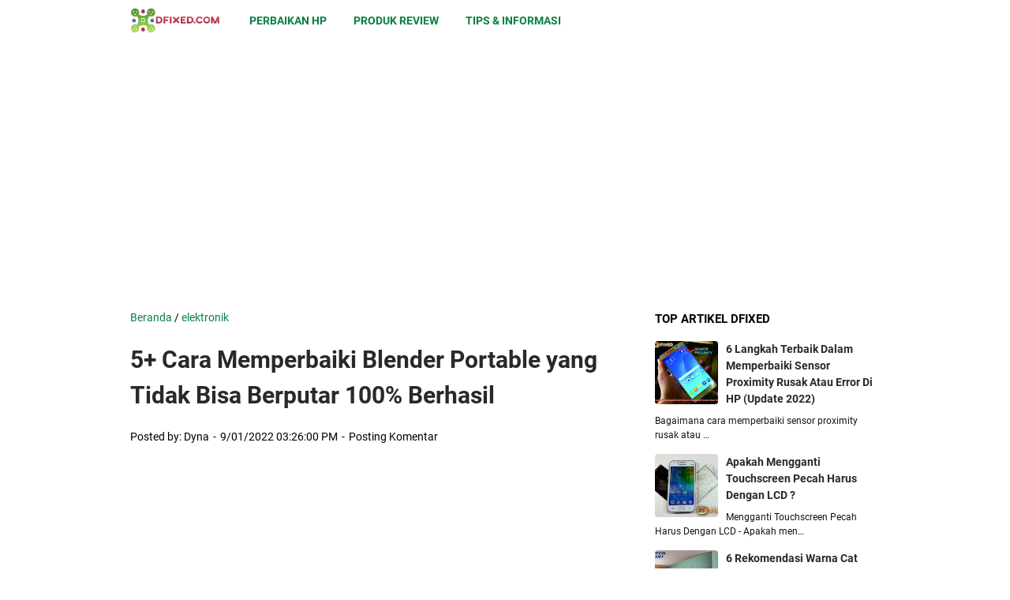

--- FILE ---
content_type: text/html; charset=utf-8
request_url: https://www.google.com/recaptcha/api2/aframe
body_size: 267
content:
<!DOCTYPE HTML><html><head><meta http-equiv="content-type" content="text/html; charset=UTF-8"></head><body><script nonce="z7Xu-a9iDgcyPzU7Vn1tFw">/** Anti-fraud and anti-abuse applications only. See google.com/recaptcha */ try{var clients={'sodar':'https://pagead2.googlesyndication.com/pagead/sodar?'};window.addEventListener("message",function(a){try{if(a.source===window.parent){var b=JSON.parse(a.data);var c=clients[b['id']];if(c){var d=document.createElement('img');d.src=c+b['params']+'&rc='+(localStorage.getItem("rc::a")?sessionStorage.getItem("rc::b"):"");window.document.body.appendChild(d);sessionStorage.setItem("rc::e",parseInt(sessionStorage.getItem("rc::e")||0)+1);localStorage.setItem("rc::h",'1769455298566');}}}catch(b){}});window.parent.postMessage("_grecaptcha_ready", "*");}catch(b){}</script></body></html>

--- FILE ---
content_type: text/javascript; charset=UTF-8
request_url: https://www.dfixed.com/feeds/posts/summary/-/elektronik?alt=json-in-script&callback=bacaJuga&max-results=5
body_size: 4831
content:
// API callback
bacaJuga({"version":"1.0","encoding":"UTF-8","feed":{"xmlns":"http://www.w3.org/2005/Atom","xmlns$openSearch":"http://a9.com/-/spec/opensearchrss/1.0/","xmlns$blogger":"http://schemas.google.com/blogger/2008","xmlns$georss":"http://www.georss.org/georss","xmlns$gd":"http://schemas.google.com/g/2005","xmlns$thr":"http://purl.org/syndication/thread/1.0","id":{"$t":"tag:blogger.com,1999:blog-4298633373356364253"},"updated":{"$t":"2025-12-25T14:47:30.573+07:00"},"category":[{"term":"Tips Dan Informasi"},{"term":"tutorial"},{"term":"teknologi"},{"term":"Produk Review"},{"term":"Perbaikan Ponsel"},{"term":"android"},{"term":"hp"},{"term":"elektronik"},{"term":"komputer"},{"term":"aplikasi"},{"term":"rumah"},{"term":"printer"},{"term":"Cara Cat Tembok"},{"term":"smartphone"},{"term":"cat rumah"},{"term":"Cat Dasar Tembok Yang Bagus"},{"term":"laptop"},{"term":"Perangkat Elektronika"},{"term":"internet"},{"term":"blender"},{"term":"cat tembok"},{"term":"kulkas"},{"term":"Cara Mengatasi Tembok Retak Dan Rembes"},{"term":"Cara Mengecat Dasar Tembok Tanpa Plamir"},{"term":"pulsa"},{"term":"Cara Membuat Plamir Tembok Sendiri"},{"term":"Cat Dasar Tembok Sealer Berkualitas Terbaik"},{"term":"Kipas Angin Rusak"},{"term":"Solder Uap"},{"term":"AC Portable Murah Terbaik"},{"term":"Amplifier TOA Untuk Masjid"},{"term":"Aplikasi Download Video"},{"term":"BPJS Tenaga Kerja"},{"term":"Baterai HP Lama Terisi Saat Di Charge"},{"term":"Blander"},{"term":"Cara Membuat Facebook Avatar"},{"term":"Cara Membuat Rangkaian Crossover 3 Way"},{"term":"Cara Memperbaiki Microphone Asus Zenfone 5 T00F"},{"term":"Cara Memperbaiki Tombol Power Samsung Galaxy J2"},{"term":"Cara Menambahkan Lirik Lagu Di Hp Android"},{"term":"Cara Menambahkan Nomor Internasional WhatsApp"},{"term":"Cara Mengecat Tembok Dengan Cat Minyak"},{"term":"Cara Menggunakan Concealer"},{"term":"Cara Menyadap HP Suami Dari Jarak Jauh"},{"term":"Cara Merawat Baterai Laptop"},{"term":"Cara Merawat Tas Kulit"},{"term":"Cara Penggunaan Sealer Cat Tembok"},{"term":"Cara Plamir Tembok"},{"term":"Cara Reset Ponsel Android"},{"term":"Cara menghilangkan strawberry legs"},{"term":"Caranya Screenshot Panjang Xiaomi"},{"term":"Casing PC Gaming"},{"term":"Cat Dinding Jotun Interior Eksterior"},{"term":"Cat Epoxy Lantai Jenis Dan Merk"},{"term":"Cat Lukis Kanvas"},{"term":"Cat Minyak Kayu Dan Besi Terbaik"},{"term":"Cat Pelapis Anti Bocor Kolam Ikan"},{"term":"Cat Semprot Kaleng Terbaik Untuk Motor"},{"term":"Cat Semprot dan Informasi Penting"},{"term":"Cat Tembok Kamar Dengan Pilihan Warna Terbaik"},{"term":"Cat Waterproof Dinding Interior Dan Exterior"},{"term":"Cat Waterproof Terbaik"},{"term":"Charging Battery Stop Samsung Galaxy J3"},{"term":"Ciri-Ciri IC eMMC Hp Android Mulai Rusak"},{"term":"Cooling Pad HP"},{"term":"Dan Informasi"},{"term":"Dark Mode Youtube"},{"term":"Desain Kamar Tidur Minimalis Sederhana Suami Istri"},{"term":"Desain Kamar Tidur Remaja"},{"term":"Download Aplikasi Berbayar Jadi Gratis"},{"term":"Easy Samsung FRP Tool"},{"term":"Google Keywords Injector v.2"},{"term":"HP Android 5G Murah Mulai 2 Jutaan"},{"term":"HP Dicas Tidak Bertambah Fake Charging"},{"term":"HP Snapdragon 712 Murah"},{"term":"HP Tidak Bisa Di Charge Dalam Keadaan Hidup"},{"term":"HP Xiaomi Harga 2 Jutaan"},{"term":"HP Xiaomi Redmi 4A Tidak Bisa Dicas"},{"term":"Hair Mist Terbaik"},{"term":"Hapus Pola Xiaomi"},{"term":"Headset Mode Xiaomi Redmi 5A"},{"term":"Home Insurance"},{"term":"Hydrating Toner Lokal Terbaik"},{"term":"Ide Bisnis Di Saat Bulan Ramadhan"},{"term":"Ide Warna Cat Rumah Sederhana Tapi Elegan"},{"term":"Insert Sim Card"},{"term":"Jasa Asuransi Handphone"},{"term":"Jasa Asuransi Terbaik Di Indonesia"},{"term":"Jenis Cat Beserta Fungsi"},{"term":"Jenis Cat Kayu Terbaik Dan Tahan Lama"},{"term":"Jumper Jalur Papan PCB Samsung Galaxy J2 Prime"},{"term":"Kamera Bermasalah Xiaomi Redmi Note 7"},{"term":"Kesalahan Saat Menggunakan Concealer"},{"term":"Komponen Dioda Beserta Fungsinya"},{"term":"Komponen Elektronika Dan Fungsinya"},{"term":"Kompor Gas 2 Tungku Paling Bagus"},{"term":"Kompor Listrik"},{"term":"Kompor Listrik Induksi Advance IDC 100 Dan IDC 200"},{"term":"Konektor USB Cas Ponsel Rusak"},{"term":"Lampu Emergency Dengan Trafo LHE"},{"term":"Lenovo A6000 Tidak Bisa Di Cas No Charging"},{"term":"Lenovo A7000 Pengisian Palsu"},{"term":"Lenovo A7000 Suara Speaker Buzzer Kecil"},{"term":"Makeup Skincare"},{"term":"Manfaat Asuransi Jiwa Dan Asuransi Unit Link"},{"term":"Manfaat Membaca Surat Yasin"},{"term":"Memasang LCD HP Samsung Galaxy Agar Presisi"},{"term":"Membuat Akun Gmail Tanpa Verifikasi Nomor Telepon"},{"term":"Memilih Multimeter Terbaik"},{"term":"Memperbaiki Baterai Tanam Ponsel Yang Rusak"},{"term":"Memperbaiki Mesin Cuci Rusak"},{"term":"Mengatasi Url Artikel Susah Teindex"},{"term":"Mengganti Touchscreen Pecah Harus Dengan LCD"},{"term":"Meningkatkan Performa Android"},{"term":"Merk Cat Genteng Yang Bagus Anti Bocor Dan Panas"},{"term":"Merk Cat Mobil Terbaik"},{"term":"Merk Cat Tembok Untuk Eksterior Interior"},{"term":"Merk Cat Tembok Yang Mengkilap"},{"term":"Merk Cat Untuk Melukis Di Kaca"},{"term":"Merk Senar Gitar Akustik Yang Empuk"},{"term":"Mesin Cukur Rambut Yang Tumpul"},{"term":"Microphone Samsung Galaxy J7 J700F Not Working"},{"term":"Mode Headset Pada Xiaomi Redmi 3S Dan 3 PRO"},{"term":"Mode Headset Yang Aktif Di Ponsel Xiaomi"},{"term":"Multimeter Digital Terbaik"},{"term":"OPPO Neo 9 A37 No Charging"},{"term":"Oppo A37 Lemah Sinyal Dan No Network"},{"term":"Oppo A37 Speaker No Ringer"},{"term":"Perbedaan HDC Dan Ori iPhone"},{"term":"Perbedaan Speaker Aktif Dan Speaker Pasif"},{"term":"Perbedaan Xiaomi 9A Dan Xiaomi 9C"},{"term":"Ponsel Samsung Palsu Replika"},{"term":"Power Amplifier Class A\/B Dan D"},{"term":"Proyektor Mini Portable Terbaik"},{"term":"Rangkaian Lampu LED"},{"term":"Rangkaian Power Bank Sederhana"},{"term":"Samsung Dengan Kamera Terbaik Di Malam Hari"},{"term":"Samsung GT-E 1272 LCD Blank Putih"},{"term":"Samsung Galaxy J2 Prime Suara Media Tidak Ada"},{"term":"Samsung Galaxy J3 J320F No Charging"},{"term":"Samsung Galaxy J4 J400 2018 Charging Stopped"},{"term":"Samsung Galaxy J4 J400F Pengisian Dijeda"},{"term":"Samsung Galaxy J8 J810F No Charging"},{"term":"Samsung J1 Mini SM-J105F Blank LCD"},{"term":"Samsung J2 Prime insert SIM Card"},{"term":"Senar Gitar Akustik"},{"term":"Senar Gitar Akustik Terbaik Anti Karat"},{"term":"Sensor Proximity Rusak"},{"term":"Serum Rambut Merk Lokal"},{"term":"Serum Wajah Terbaik"},{"term":"Skema Box Speaker Dengan Kualitas Terbaik"},{"term":"Speaker Untuk Laptop Dan PC"},{"term":"Speaker Xiaomi Mi 5s No Dering"},{"term":"Suara Bass Speaker Aktif Kurang Nendang"},{"term":"TPA3118 Mono Amplifier Terkoneksi Ke Bluetooth"},{"term":"Tanaman Herbal Terbaik Untuk Dapur"},{"term":"Terkunci FRP"},{"term":"Test Point Xiaomi Mi A2 Lite (DAISY)"},{"term":"Test Point Xiaomi Mi6"},{"term":"Test Point Xiaomi Redmi 4X"},{"term":"Test Point Xiaomi Redmi 6A"},{"term":"Test Point Xiaomi Redmi Note 5A"},{"term":"Text To Speech Terbaik Bahasa Indonesia"},{"term":"Timbangan Badan Digital"},{"term":"Tips Dekorasi Kamar Kost"},{"term":"Tips Membeli Rumah Pertama"},{"term":"Tips Memilih Cat Rumah"},{"term":"Tips Memilih Ukuran Senar Bass 4 String"},{"term":"Touchscreen Samsung J2 Prime Rusak Dan Ghost Touch"},{"term":"Touchscreen Xiaomi 4A Tidak Bisa Di Sentuh"},{"term":"Touchscreen Xiaomi Redmi 4A Tidak Bisa Sentuh"},{"term":"Touchscreen Xiaomi Redmi 4x Tidak Bisa Sentuh"},{"term":"Touchscreen Xiaomi Redmi 5A Riva Tidak Bisa Disentuh"},{"term":"Transformator Step Down"},{"term":"Tweeter Speaker Mobil Rekomendasi"},{"term":"URL Artikel No Index"},{"term":"VPN"},{"term":"Vacuum Cleaner"},{"term":"Vivo Y17 No Display Backlight"},{"term":"Wajah Susah Putih Dan Glowing"},{"term":"Walker Alat Bantu Berjalan"},{"term":"Walker Alat Bantu Jalan"},{"term":"Wallpaper Danau Setan"},{"term":"Warna Cat Kamar Mandi Agar Terlihat Mewah"},{"term":"Warna Cat Kayu Terbaik Untuk Hunian"},{"term":"Warna Cat Nippon Paint Interior"},{"term":"Warna Cat Pintu Kayu Untuk Rumah Minimalis"},{"term":"Warna Cat Rumah Agar Terlihat Luas"},{"term":"Warna Cat Rumah Minimalis Bagian Dalam"},{"term":"Warna Cat Yang Sesuai Untuk Ruang Tamu"},{"term":"Warna Kulit Belang"},{"term":"Warna Pakaian Menunjukkan Karakter Seseorang"},{"term":"Xiaomi Poco X3 Pro No Backlight"},{"term":"Xiaomi Redmi 4A Mati Total"},{"term":"Xiaomi Redmi 4A Suhu Terlalu Rendah"},{"term":"Xiaomi Redmi 6A Lampu LED Layar Padam"},{"term":"Xiaomi Redmi Note 3 Pro Mati Total"},{"term":"Xiaomi Redmi Note 3 Pro Not Charging"},{"term":"kipas angin"},{"term":"kipas."},{"term":"kkomputer"},{"term":"rumahtangga"}],"title":{"type":"text","$t":"Dfixed.Com"},"subtitle":{"type":"html","$t":"Berbagi Informasi, Tutorial,Tips, Perbaikan Kerusakan Ponsel Smartphone Dan Perangkat Elektronika Lainya."},"link":[{"rel":"http://schemas.google.com/g/2005#feed","type":"application/atom+xml","href":"http:\/\/www.dfixed.com\/feeds\/posts\/summary"},{"rel":"self","type":"application/atom+xml","href":"http:\/\/www.blogger.com\/feeds\/4298633373356364253\/posts\/summary\/-\/elektronik?alt=json-in-script\u0026max-results=5"},{"rel":"alternate","type":"text/html","href":"http:\/\/www.dfixed.com\/search\/label\/elektronik"},{"rel":"hub","href":"http://pubsubhubbub.appspot.com/"},{"rel":"next","type":"application/atom+xml","href":"http:\/\/www.blogger.com\/feeds\/4298633373356364253\/posts\/summary\/-\/elektronik\/-\/elektronik?alt=json-in-script\u0026start-index=6\u0026max-results=5"}],"author":[{"name":{"$t":"Dyna"},"uri":{"$t":"http:\/\/www.blogger.com\/profile\/06760672596536373294"},"email":{"$t":"noreply@blogger.com"},"gd$image":{"rel":"http://schemas.google.com/g/2005#thumbnail","width":"32","height":"32","src":"\/\/blogger.googleusercontent.com\/img\/b\/R29vZ2xl\/AVvXsEge0sKDIdhIn1iSZoCjZL2yb08WGZ_dgPXkCqrpWWFtIl8o28E9QEX6OuqgyJsN5sV-MaEyr8J_25vOVop5yWOYBbq1uRFeONagIPRAJA4-7Rad5BDsAPzGItN8TiYW-B1DOBas3XAGdrxgRgAeNdbFopm14f1EvTqRDJwAs_ggFyVHN84\/s220\/dyna%20copy.png"}}],"generator":{"version":"7.00","uri":"http://www.blogger.com","$t":"Blogger"},"openSearch$totalResults":{"$t":"26"},"openSearch$startIndex":{"$t":"1"},"openSearch$itemsPerPage":{"$t":"5"},"entry":[{"id":{"$t":"tag:blogger.com,1999:blog-4298633373356364253.post-6206807075087742091"},"published":{"$t":"2023-11-30T20:41:00.002+07:00"},"updated":{"$t":"2023-11-30T20:41:00.151+07:00"},"category":[{"scheme":"http://www.blogger.com/atom/ns#","term":"android"},{"scheme":"http://www.blogger.com/atom/ns#","term":"aplikasi"},{"scheme":"http://www.blogger.com/atom/ns#","term":"cat rumah"},{"scheme":"http://www.blogger.com/atom/ns#","term":"elektronik"},{"scheme":"http://www.blogger.com/atom/ns#","term":"hp"},{"scheme":"http://www.blogger.com/atom/ns#","term":"komputer"},{"scheme":"http://www.blogger.com/atom/ns#","term":"printer"},{"scheme":"http://www.blogger.com/atom/ns#","term":"rumah"},{"scheme":"http://www.blogger.com/atom/ns#","term":"teknologi"},{"scheme":"http://www.blogger.com/atom/ns#","term":"tutorial"}],"title":{"type":"text","$t":"3 Cara Menampilkan Foto\/File Tersembunyi di Xiaomi Dijamin 100% Ampuh"},"summary":{"type":"text","$t":"Dfixed.com - 3 Cara Menampilkan Foto\/File Tersembunyi di Xiaomi Dijamin 100% Ampuh. Xiaomi menjadi salah satu brand ponsel populer yang terkenal unggul lantaran harganya cukup terjangkau. Tak heran jika banyak orang memilih ponsel Xiaomi karena mempunyai tampilan antarmuka dan terdapat fitur menarik di dalamnya. Para pengguna HP Xiaomi pun tidak jaang menyembunyikan foto atau file di dalamnya "},"link":[{"rel":"replies","type":"application/atom+xml","href":"http:\/\/www.dfixed.com\/feeds\/6206807075087742091\/comments\/default","title":"Posting Komentar"},{"rel":"replies","type":"text/html","href":"http:\/\/www.dfixed.com\/2023\/11\/3-cara-menampilkan-fotofile-tersembunyi.html#comment-form","title":"0 Komentar"},{"rel":"edit","type":"application/atom+xml","href":"http:\/\/www.blogger.com\/feeds\/4298633373356364253\/posts\/default\/6206807075087742091"},{"rel":"self","type":"application/atom+xml","href":"http:\/\/www.blogger.com\/feeds\/4298633373356364253\/posts\/default\/6206807075087742091"},{"rel":"alternate","type":"text/html","href":"http:\/\/www.dfixed.com\/2023\/11\/3-cara-menampilkan-fotofile-tersembunyi.html","title":"3 Cara Menampilkan Foto\/File Tersembunyi di Xiaomi Dijamin 100% Ampuh"}],"author":[{"name":{"$t":"Unknown"},"email":{"$t":"noreply@blogger.com"},"gd$image":{"rel":"http://schemas.google.com/g/2005#thumbnail","width":"16","height":"16","src":"https:\/\/img1.blogblog.com\/img\/b16-rounded.gif"}}],"thr$total":{"$t":"0"}},{"id":{"$t":"tag:blogger.com,1999:blog-4298633373356364253.post-7724106711555734589"},"published":{"$t":"2023-11-27T20:31:00.002+07:00"},"updated":{"$t":"2023-11-27T20:31:00.129+07:00"},"category":[{"scheme":"http://www.blogger.com/atom/ns#","term":"android"},{"scheme":"http://www.blogger.com/atom/ns#","term":"aplikasi"},{"scheme":"http://www.blogger.com/atom/ns#","term":"cat rumah"},{"scheme":"http://www.blogger.com/atom/ns#","term":"elektronik"},{"scheme":"http://www.blogger.com/atom/ns#","term":"hp"},{"scheme":"http://www.blogger.com/atom/ns#","term":"komputer"},{"scheme":"http://www.blogger.com/atom/ns#","term":"printer"},{"scheme":"http://www.blogger.com/atom/ns#","term":"rumah"},{"scheme":"http://www.blogger.com/atom/ns#","term":"teknologi"},{"scheme":"http://www.blogger.com/atom/ns#","term":"tutorial"}],"title":{"type":"text","$t":"3+ Cara Mengecek Kuota Smartfren 4G GSM Unlimited Terbukti 100% Work"},"summary":{"type":"text","$t":"Dfixed.com - 3+ Cara Mengecek Kuota Smartfren 4G GSM Unlimited Terbukti 100% Work. Apakah Anda salah satu pengguna provider Smartfren? Provider Smartfren menawarkan berbagai kuota pilihan yang bisa digunakan oleh pengguna. Salah satu pilihan kuota yang kerap dipakai pengguna adalah Smartfren 4G GSM Unlimited.\u0026nbsp;Bukan tanpa sebab, apabila Anda tidak tahu cara mengecek kuota Smartfren 4G "},"link":[{"rel":"replies","type":"application/atom+xml","href":"http:\/\/www.dfixed.com\/feeds\/7724106711555734589\/comments\/default","title":"Posting Komentar"},{"rel":"replies","type":"text/html","href":"http:\/\/www.dfixed.com\/2023\/11\/3-cara-mengecek-kuota-smartfren-4g-gsm.html#comment-form","title":"0 Komentar"},{"rel":"edit","type":"application/atom+xml","href":"http:\/\/www.blogger.com\/feeds\/4298633373356364253\/posts\/default\/7724106711555734589"},{"rel":"self","type":"application/atom+xml","href":"http:\/\/www.blogger.com\/feeds\/4298633373356364253\/posts\/default\/7724106711555734589"},{"rel":"alternate","type":"text/html","href":"http:\/\/www.dfixed.com\/2023\/11\/3-cara-mengecek-kuota-smartfren-4g-gsm.html","title":"3+ Cara Mengecek Kuota Smartfren 4G GSM Unlimited Terbukti 100% Work"}],"author":[{"name":{"$t":"Unknown"},"email":{"$t":"noreply@blogger.com"},"gd$image":{"rel":"http://schemas.google.com/g/2005#thumbnail","width":"16","height":"16","src":"https:\/\/img1.blogblog.com\/img\/b16-rounded.gif"}}],"thr$total":{"$t":"0"}},{"id":{"$t":"tag:blogger.com,1999:blog-4298633373356364253.post-4191320143817406338"},"published":{"$t":"2023-11-25T20:23:00.002+07:00"},"updated":{"$t":"2023-11-25T20:23:00.144+07:00"},"category":[{"scheme":"http://www.blogger.com/atom/ns#","term":"android"},{"scheme":"http://www.blogger.com/atom/ns#","term":"aplikasi"},{"scheme":"http://www.blogger.com/atom/ns#","term":"cat rumah"},{"scheme":"http://www.blogger.com/atom/ns#","term":"elektronik"},{"scheme":"http://www.blogger.com/atom/ns#","term":"hp"},{"scheme":"http://www.blogger.com/atom/ns#","term":"komputer"},{"scheme":"http://www.blogger.com/atom/ns#","term":"printer"},{"scheme":"http://www.blogger.com/atom/ns#","term":"rumah"},{"scheme":"http://www.blogger.com/atom/ns#","term":"teknologi"},{"scheme":"http://www.blogger.com/atom/ns#","term":"tutorial"}],"title":{"type":"text","$t":"3 Cara Memperpanjang Masa Aktif Kartu Indosat Ooredoo Sangat Mudah"},"summary":{"type":"text","$t":"Dfixed.com - 3 Cara Memperpanjang Masa Aktif Kartu Indosat Ooredoo Sangat Mudah. Indosat Ooredoo adalah salah satu provider yang populer di Indonesia dan mempunyai jumlah pengguna cukup banyak. Sebagai salah satu pengguna Indosat Ooredoo, Anda harus tahu sampai kapan masa aktif kartu tersebut.\u0026nbsp;Kalau tidak, kemungkinan besar kartu Indosat Ooredoo itu akan hangus dan tak bisa digunakan kembali"},"link":[{"rel":"replies","type":"application/atom+xml","href":"http:\/\/www.dfixed.com\/feeds\/4191320143817406338\/comments\/default","title":"Posting Komentar"},{"rel":"replies","type":"text/html","href":"http:\/\/www.dfixed.com\/2023\/11\/3-cara-memperpanjang-masa-aktif-kartu.html#comment-form","title":"0 Komentar"},{"rel":"edit","type":"application/atom+xml","href":"http:\/\/www.blogger.com\/feeds\/4298633373356364253\/posts\/default\/4191320143817406338"},{"rel":"self","type":"application/atom+xml","href":"http:\/\/www.blogger.com\/feeds\/4298633373356364253\/posts\/default\/4191320143817406338"},{"rel":"alternate","type":"text/html","href":"http:\/\/www.dfixed.com\/2023\/11\/3-cara-memperpanjang-masa-aktif-kartu.html","title":"3 Cara Memperpanjang Masa Aktif Kartu Indosat Ooredoo Sangat Mudah"}],"author":[{"name":{"$t":"Unknown"},"email":{"$t":"noreply@blogger.com"},"gd$image":{"rel":"http://schemas.google.com/g/2005#thumbnail","width":"16","height":"16","src":"https:\/\/img1.blogblog.com\/img\/b16-rounded.gif"}}],"thr$total":{"$t":"0"}},{"id":{"$t":"tag:blogger.com,1999:blog-4298633373356364253.post-5881366737995718715"},"published":{"$t":"2023-11-22T20:10:00.002+07:00"},"updated":{"$t":"2023-11-24T21:22:27.936+07:00"},"category":[{"scheme":"http://www.blogger.com/atom/ns#","term":"android"},{"scheme":"http://www.blogger.com/atom/ns#","term":"aplikasi"},{"scheme":"http://www.blogger.com/atom/ns#","term":"cat rumah"},{"scheme":"http://www.blogger.com/atom/ns#","term":"elektronik"},{"scheme":"http://www.blogger.com/atom/ns#","term":"hp"},{"scheme":"http://www.blogger.com/atom/ns#","term":"komputer"},{"scheme":"http://www.blogger.com/atom/ns#","term":"printer"},{"scheme":"http://www.blogger.com/atom/ns#","term":"rumah"},{"scheme":"http://www.blogger.com/atom/ns#","term":"teknologi"},{"scheme":"http://www.blogger.com/atom/ns#","term":"tutorial"}],"title":{"type":"text","$t":"3 Cara Mengunci Aplikasi di HP Samsung Tanpa Aplikasi Tambahan Terbukti Ampuh"},"summary":{"type":"text","$t":"Dfixed.com - 3 Cara Mengunci Aplikasi di HP Samsung Tanpa Aplikasi Tambahan Terbukti Ampuh. HP Samsung adalah salah satu brand ponsel terbesar di dunia dan jumlah penggunanya sudah tersebar luas sampai di Indonesia sekalipun. Tidak heran jika banyak pengguna Samsung di Indonesia yang ingin keamanan lebih dalam ponselnya. Salah satunya yaitu mengunci aplikasi yang didownload di HP Samsung agar "},"link":[{"rel":"replies","type":"application/atom+xml","href":"http:\/\/www.dfixed.com\/feeds\/5881366737995718715\/comments\/default","title":"Posting Komentar"},{"rel":"replies","type":"text/html","href":"http:\/\/www.dfixed.com\/2023\/11\/3-cara-mengunci-aplikasi-di-hp-samsung.html#comment-form","title":"0 Komentar"},{"rel":"edit","type":"application/atom+xml","href":"http:\/\/www.blogger.com\/feeds\/4298633373356364253\/posts\/default\/5881366737995718715"},{"rel":"self","type":"application/atom+xml","href":"http:\/\/www.blogger.com\/feeds\/4298633373356364253\/posts\/default\/5881366737995718715"},{"rel":"alternate","type":"text/html","href":"http:\/\/www.dfixed.com\/2023\/11\/3-cara-mengunci-aplikasi-di-hp-samsung.html","title":"3 Cara Mengunci Aplikasi di HP Samsung Tanpa Aplikasi Tambahan Terbukti Ampuh"}],"author":[{"name":{"$t":"Unknown"},"email":{"$t":"noreply@blogger.com"},"gd$image":{"rel":"http://schemas.google.com/g/2005#thumbnail","width":"16","height":"16","src":"https:\/\/img1.blogblog.com\/img\/b16-rounded.gif"}}],"thr$total":{"$t":"0"}},{"id":{"$t":"tag:blogger.com,1999:blog-4298633373356364253.post-3551849431178768197"},"published":{"$t":"2023-11-20T19:55:00.002+07:00"},"updated":{"$t":"2023-11-24T21:22:04.450+07:00"},"category":[{"scheme":"http://www.blogger.com/atom/ns#","term":"android"},{"scheme":"http://www.blogger.com/atom/ns#","term":"aplikasi"},{"scheme":"http://www.blogger.com/atom/ns#","term":"cat rumah"},{"scheme":"http://www.blogger.com/atom/ns#","term":"elektronik"},{"scheme":"http://www.blogger.com/atom/ns#","term":"hp"},{"scheme":"http://www.blogger.com/atom/ns#","term":"komputer"},{"scheme":"http://www.blogger.com/atom/ns#","term":"printer"},{"scheme":"http://www.blogger.com/atom/ns#","term":"rumah"},{"scheme":"http://www.blogger.com/atom/ns#","term":"teknologi"},{"scheme":"http://www.blogger.com/atom/ns#","term":"tutorial"}],"title":{"type":"text","$t":"3 Cara Membuat Invoice di HP Dengan Mudah, Dijamin 100% Berhasil"},"summary":{"type":"text","$t":"Dfixed.com - 3 Cara Membuat Invoice di HP Dengan Mudah, Dijamin 100% Berhasil. Di zaman sekarang, dunia bisnis tidak didirikan dalam skala besar. Sebab banyak pengusaha rumahan yang membuat usaha skala kecilnya sendiri. Bagi Anda yang termasuk pengusaha rumahan skala kecil, tentu membutuhkan invoice untuk diberikan kepada pelanggan.\u0026nbsp;Di dunia bisnis, invoice adalah dokumen yang begitu penting"},"link":[{"rel":"replies","type":"application/atom+xml","href":"http:\/\/www.dfixed.com\/feeds\/3551849431178768197\/comments\/default","title":"Posting Komentar"},{"rel":"replies","type":"text/html","href":"http:\/\/www.dfixed.com\/2023\/11\/3-cara-membuat-invoice-di-hp-dengan.html#comment-form","title":"0 Komentar"},{"rel":"edit","type":"application/atom+xml","href":"http:\/\/www.blogger.com\/feeds\/4298633373356364253\/posts\/default\/3551849431178768197"},{"rel":"self","type":"application/atom+xml","href":"http:\/\/www.blogger.com\/feeds\/4298633373356364253\/posts\/default\/3551849431178768197"},{"rel":"alternate","type":"text/html","href":"http:\/\/www.dfixed.com\/2023\/11\/3-cara-membuat-invoice-di-hp-dengan.html","title":"3 Cara Membuat Invoice di HP Dengan Mudah, Dijamin 100% Berhasil"}],"author":[{"name":{"$t":"Unknown"},"email":{"$t":"noreply@blogger.com"},"gd$image":{"rel":"http://schemas.google.com/g/2005#thumbnail","width":"16","height":"16","src":"https:\/\/img1.blogblog.com\/img\/b16-rounded.gif"}}],"thr$total":{"$t":"0"}}]}});